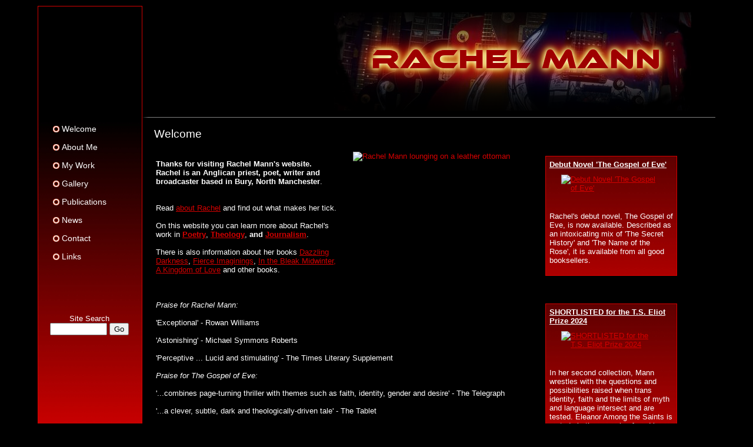

--- FILE ---
content_type: text/html
request_url: https://www.rachelmann.co.uk/index.shtml
body_size: 8382
content:
<!DOCTYPE HTML PUBLIC "-//W3C//DTD HTML 4.01 Transitional//EN"
"http://www.w3.org/TR/html4/loose.dtd">
<html>
<head>
<meta http-equiv="content-type" content="text/html; charset=utf-8">
<!--begmetadata-->
<!--endmetadata-->
<meta name="generator" content="WebGuild SE">
<title>Rachel Mann Anglican priest, poet, writer, reviewer, broadcaster and critic, poetry - Welcome</title>
<base href="https://www.rachelmann.co.uk/">
<link rel="stylesheet" type="text/css" href="/themes/current/current.css">
<script type="text/javascript" language="JavaScript1.1">
     <!-- Hide script from non-javascript browsers
      // set up a single day cookie for counter
      expireDate = new Date
      expireDate.setHours(23)
      expireDate.setMinutes(59)
      expireDate.setSeconds(59)
      document.cookie = "visitor=today;path=/;domain=https://www.rachelmann.co.uk;expires=" + expireDate.toGMTString()
     //  End of hiding -->
     </script>
</head>
<body>
<table width="100%" cellspacing="0" border="0" summary="Main layout table for page" class="maintable">
<tr>
<td id="logobox" >&nbsp;
<!--begstlogo-->
<!--endstlogo-->
</td>
<td id="titlebox">
<img id="sitetitle" src="graphics/sitetitle.png" alt="Rachel Mann Anglican priest, poet, writer, reviewer, broadcaster and critic, poetry" width="607" height="167">
</td>
</tr>
<tr >
<td class="menubox" valign="top">
<!--menu-->
<!--menu:home_page:news:portfolio0:about_page:contact_page:web_log:links_page:0-->
<div id="menu">
<span class="menuitem">
<a href="index.shtml" class="menuhref">
Welcome
</a>
</span>
<span class="menuitem">
<a href="about.shtml" class="menuhref">
About Me
</a>
</span>
<span class="menuitem">
<a href="pg01.shtml" class="menuhref">
My Work
</a>
</span>
<span class="menuitem">
<a href="pp007.shtml" class="menuhref">
Gallery
</a>
</span>
<span class="menuitem">
<a href="pp006.shtml" class="menuhref">
Publications
</a>
</span>
<span class="menuitem">
<a href="news.shtml" class="menuhref">
News
</a>
</span>
<span class="menuitem">
<a href="contact.shtml" class="menuhref">
Contact
</a>
</span>
<span class="menuitem">
<a href="links.shtml" class="menuhref">
Links
</a>
</span>
</div>

<span class="st_searchbox">
Site Search
<form action="cgi-bin/huntsman" method="post">
<input type="hidden" name="start" value="1">
<input type="hidden" name="rpp" value="5">
<input type="text" name="term" size="10">
<input type="submit" value="Go"></form>
</span>
</td>
<td class="mainbox">
<!--begcontent-->
<h2>Welcome</h2>
<table class="home" width="100%" summary="Layout for the page content">
<tr>
<td valign="top" width="70%" rowspan="5">
<!--begpimg-->
<a class="imglink" href="data/hp/hpimg01lge.jpg">
		                     <img class="hpimg01" align="right"src="data/hp/hpimg01.jpg" alt="Rachel Mann lounging on a leather ottoman" width="300" height="200"></a>
<!--endpimg-->
<p class="hpptext">
<!--begptext-->
<strong>­Thanks for visiti­ng Rachel Mann's website.</strong><br><strong>Rachel is an Anglican priest, poet, writer and broadcaster based in Bury, North Manchester</strong>.<br><br><br>Read <a href="about.shtml">about Rachel</a> and find out what makes her tick.­<br><br>­On this website you can learn more about Rachel's work in <strong><a href="pp001.shtml">Poetry</a></strong>, <strong><a href="pp002.shtml">Theology</a></strong>,<strong> and <a href="pp003.shtml">Journalism</a></strong><strong><a href="pp004.shtml"></a></strong>.<br><br>There is also information about her books <a href="http://www.ionabooks.com/2427-9781849522410-Dazzling-Darkness.html" target="_blank">Dazzling Darkness</a>, <a href="https://www.amazon.co.uk/Fierce-Imaginings-Great-Ritual-Memory/dp/0232532788/ref=sr_1_1?s=books&amp;ie=UTF8&amp;qid=1510443733&amp;sr=1-1&amp;keywords=fierce+imaginings&amp;dpID=51ZQSh7wgWL&amp;preST=_SY291_BO1,204,203,200_QL40_&amp;dpSrc=srch" target="_blank">Fierce Imaginings</a>, <a href="https://canterburypress.hymnsam.co.uk/books/9781786221629/in-the-bleak-midwinter" target="_blank">In the Bleak Midwinter,</a> <a href="https://www.carcanet.co.uk/cgi-bin/indexer?product=9781784108571" target="_blank">A Kingdom of Love</a> and other books.<br><br><br><br><em>Praise for Rachel Mann:</em><br><br> 'Exceptional' - Rowan Williams<br><br>'Astonishing' - Michael Symmons Roberts<br><br>'Perceptive ... Lucid and stimulating' - The Times Literary Supplement<br><br><em>Praise for The Gospel of Eve:</em><br><br>'...combines page-turning thriller with themes such as faith, identity, gender and desire' - The Telegraph <br><br>'...a clever, subtle, dark and theologically-driven tale' - The Tablet   <br><br><br> <br><br> <br><br> <br><br> <br><br> <br><br>
<!--endptext-->
</td>
<td class="stoppress" valign="top" width="30%">
<!--stoppress-->
 
</td>
</tr>
<tr>
<td class="feature" valign="top">
<!--feat1-->
<div class="feature">
<span class="feature_head"><a class="featurelinktext" href="pp005.shtml">Debut Novel 'The Gospel of Eve'</a></span>
<div class="feature_item">
<a class="featurelink" href="pp005.shtml"><img class="feature" src="data/pp/20120727173859/thumb.jpg" alt="Debut Novel 'The Gospel of Eve'"></a>
<p class="feature_text">
Rachel's debut novel, The Gospel of Eve, is now available. Described as an intoxicating mix of 'The Secret History' and 'The Name of the Rose', it is available from all good booksellers.<br>
</p>
</div>
</div>

</td>
</tr>
<tr>
<td class="announcement" valign="top">
<!--ann-->
 
</td>
</tr>
<tr>
<td class="feature" valign="top">
<!--feat2-->
<div class="feature">
<span class="feature_head"><a class="featurelinktext" href="pp008.shtml">SHORTLISTED for the T.S. Eliot Prize 2024</a></span>
<div class="feature_item">
<a class="featurelink" href="pp008.shtml"><img class="feature" src="data/pp/20170122132956/thumb.jpg" alt="SHORTLISTED for the T.S. Eliot Prize 2024"></a>
<p class="feature_text">
In her second collection, Mann wrestles with the questions and possibilities raised when trans identity, faith and the limits of myth and language intersect and are tested. Eleanor Among the Saints is a study in the queer joy found in counter-factuals and fantasy, shaped through the prism of the disputed story of Eleanor Rykener, a medieval trans woman, seamstress and sex worker.<br>
</p>
</div>
</div>

</td>
</tr>
<tr>
<td>
&nbsp;
</td>
</tr>
<tr>
<td colspan="2">
<p class="hpstext">
<!--begsimg-->
<!--endsimg-->
<!--begstext-->
<!--endstext-->
</td>
</tr>
<tr>
<td colspan="2">
<p class="count">
<!--begcount-->
You are visitor number 317814
<!--endcount-->
</td>
</tr>
</table>
<!--endcontent-->
</td>
</tr>
<tr class="bottom">
<td class="buttonbox">
<a href="http://www.webguildse.co.uk/" class="power">
<img src="graphics/webpwr.gif" border="0" alt="Powered by WebGuild SE"></a>
</td>
<td class="footerbox">
<!--footer-->
<!--menu:home_page:news:portfolio0:about_page:contact_page:web_log:links_page:0-->
<hr class="footer" width="90%" align="center">
<div id="copy">
<!--begcopy-->
<div class="copy">This website &copy;2010-2025 Rachel Mann</div>
<!--endcopy-->
</div>
<div id="legal">
<!--beglegal-->
<div class="legal"><a class="footermenuhref" href="privacy.shtml">Privacy and Cookie Statement</a>  <a class="footermenuhref" href="sitemap.shtml">Sitemap</a></div>
<!--endlegal-->
</div>
<div id="footermenu">
<!--begmenu-->
<span class="footermenuitem">
<a href="index.shtml" class="footermenuhref">
Welcome
</a>
</span>&nbsp;&nbsp;
<span class="footermenuitem">
<a href="about.shtml" class="footermenuhref">
About Me
</a>
</span>&nbsp;&nbsp;
<span class="footermenuitem">
<a href="pg01.shtml" class="footermenuhref">
My Work
</a>
</span>&nbsp;&nbsp;
<span class="footermenuitem">
<a href="pp007.shtml" class="footermenuhref">
Gallery
</a>
</span>&nbsp;&nbsp;
<span class="footermenuitem">
<a href="pp006.shtml" class="footermenuhref">
Publications
</a>
</span>&nbsp;&nbsp;
<span class="footermenuitem">
<a href="news.shtml" class="footermenuhref">
News
</a>
</span>&nbsp;&nbsp;
<span class="footermenuitem">
<a href="contact.shtml" class="footermenuhref">
Contact
</a>
</span>&nbsp;&nbsp;
<span class="footermenuitem">
<a href="links.shtml" class="footermenuhref">
Links
</a>
</span>&nbsp;&nbsp;
</div>
<div id="pfootermenu">
<!--begpmenu-->
</div>

</td>
</tr>
</table>
</body>
</html>


--- FILE ---
content_type: text/css
request_url: https://www.rachelmann.co.uk/themes/current/current.css
body_size: 10540
content:
BODY {
	margin: 0px;
	padding: 0px;
	font: 0.8em Gill Sans, "Trebuchet MS", Helvetica, sans-serif;
	color: white;
	background-color: black;
}
TD.body_edit {
	margin: 0px;
	padding: 0px;
	font: 0.8em Gill Sans, "Trebuchet MS", Helvetica, sans-serif;
	color: white;
	background-color: black;
}
TD.st_menubox {

}
P {


}
UL {

}
OL {

}
IMG.bullet {

}
div.st_searchbox, span.st_searchbox {
	display: block;
	text-align: center;
	padding-top: 80px;
	float: left;
}
A IMG {

}
IMG {
	border: 0px;
	margin-left: 20px;
	margin-right: 20px;
	margin-bottom: 20px;
}
IMG#sitetitle {
	float: right;
	margin: 10px 40px 10px 0px;
}

IMG#sitelogo {

}

H1 {
	font-weight: 400;
	color: #d50100;
	padding-left: 10px;
}
H2 {
	font-weight: 400;
}
H3 {

}
em {
	
}
TABLE.maintable {
	width: 90%;
	margin-left: auto;
	margin-right: auto;
	margin-top: 10px;
	margin-bottom: 30px;
	background-image: url(/themes/wgse685/backtop.jpg);
	background-position: top left;
	background-repeat: repeat-x;
	background-color: #d50100;
}
TR {
	
}
TD {
	vertical-align: top;
}




A:link {
	color: #d50100;
}
A:visited {
	color: #d50100;
}
A:hover {
	color: blue;
}
TD#logobox {
	width: 150px;
	border-top: 1px solid #d50100;
	border-left: 1px solid #d50100;
	border-right: 1px solid #d50100;
}
TD#titlebox {
	background-color: black;
	border-bottom: 1px solid Gray;
	border-left: 10px solid black;
}
TD.menubox {
	width: 150px;
	padding-left: 20px;
	border-left: 1px solid #d50100;
	border-right: 1px solid #d50100;

}
DIV#menu {
	text-align: left;
	margin: 0px;
}
SPAN.menuitem {

}
TD.mainbox {
	padding-left: 10px;
	padding-right: 10px;
	background-color: black;
	padding-bottom: 60px;
	border-left: 10px solid black;
}

TABLE.home {
	
}
TD.homedyn {
	
}
A.footermenuhref {

}
TR.bottom {
	
}
HR.footer {
	color: #d50000;
}
TD.buttonbox {
	width: 150px;
	padding-left: 25px;
	border-left: 1px solid #d50100;
	border-right: 1px solid #d50100;
	border-bottom: 1px solid #d50100;

}
TD.footerbox {
	background-color: black;
	border-left: 10px solid black;
}
DIV#copy {

}
DIV#legal {

}
DIV#footermenu {

}
SPAN.footermenuitem {
	
}
A.footermenuhref:link {

}

A.footermenuhref:visited {

}

A.footermenuhref:hover {

}


TD.st_menucell {

}
A.menuhref {

}
A.menuhref:link {
	color: White;
	display: block;
	text-decoration: none;
	padding: 5px 15px;
	margin: 5px;
	font-size: 110%;
	background-image: url(/themes/wgse685/menu.gif);
	background-position: left 8px;
	background-repeat: no-repeat;
}
A.menuhref:visited {
	color: White;
	display: block;
	text-decoration: none;
	padding: 5px 15px;
	margin: 5px;
	font-size: 110%;
	background-image: url(/themes/wgse685/menu.gif);
	background-position: left 8px;
	background-repeat: no-repeat;
}
A.menuhref:hover {
	color: #d50100;
	display: block;
	text-decoration: none;
	padding: 5px 15px;
	margin: 5px;
	font-size: 110%;
	background-image: url(/themes/wgse685/menu2.gif);
	background-position: left 8px;
	background-repeat: no-repeat;
}
P.hpptext {

}
IMG.hpimg01 {
	
}
P.hpstext {

}
IMG.hpimg02 {
	
}
div.latestnews {
	border: 1px solid #d50100;
	width: 210px;
	margin: 3px;
	padding: 6px;
	background-image: url(/themes/wgse685/box.jpg);
	background-position: top left;
	background-repeat: repeat-x;
        background-color: #c60001;
	color: White;
}
span.latestnews_head {
	display: block;
	font-weight: bold;
	margin-bottom: 10px;

}

A.latestnews:link {
	color: White;
}
A.latestnews:visited {
	color: White;
}
A.latestnews:hover {
	color: #d50100;
}

div.feature {
	border: 1px solid #d50100;
	width: 210px;
	margin: 3px;
	padding: 6px;
	background-image: url(/themes/wgse685/box.jpg);
	background-position: top left;
	background-repeat: repeat-x;
        background-color: #c60001;
	color: White;
}
IMG.feature {
}
span.feature_head {
	display: block;
	font-weight: bold;
	margin-bottom: 10px;
}
A.featurelinktext:link {
	color: White;
}
A.featurelinktext:visited {
	color: White;
}
A.featurelinktext:hover {
	color: #d50100;
}
TD.stoppress {
	
}
TD.feature {
	width: 180px;
}
TD.announcement {
	
}
div#oration {
	border: 1px solid #d50100;
	margin: 3px;
	padding: 6px;
	width: 210px;
	background-image: url(/themes/wgse685/box.jpg);
	background-position: top left;
	background-repeat: repeat-x;
        background-color: #c60001;
	color: White;
}
span#oration_head {
	display: block;
	font-weight: bold;
	margin-bottom: 10px;
}
span#oration_attrib {
	display: block;
	text-align: right;
	margin-left: 30px;
	margin-top: 10px;
}
P.count {

}
A.hppimg:link {
	
}
A.hppimg:visited {
	
}
A.hppimg:hover {
	
}
A.hpsimg:link {
	
}
A.hpsimg:visited {
	
}
A.hpsimg:hover {
	
}
TD.newsdate {
	padding: 0px;
}
TD.newshead {
	padding: 0px;
}
A.newsdate {

}
A.newshead {

}
A.newsdate:link {
	padding: 0px;
	margin: 0px;
	text-decoration: none;
}
A.newsdate:visited {
	padding: 0px;
	margin: 0px;
	text-decoration: none;
}
A.newsdate:hover {
	padding: 0px;
	margin: 0px;
	text-decoration: none;
}
A.newshead:link {
	padding: 0 0 15px;
	margin: 0px;
	text-decoration: none;
	font-weight: 600;
	display: block;
}
A.newshead:visited {
	padding: 0 0 15px;
	margin: 0px;
	text-decoration: none;
	font-weight: 600;
	display: block;
}
A.newshead:hover {
	padding: 0 0 15px;
	margin: 0px;
	text-decoration: none;
	font-weight: 600;
	display: block;
}
P.newshead {
	padding: 0px;
	margin: 0px;
	font-weight: 600;
	color: #d50100;
}
P.newsdate {
	padding: 0px;
	margin: 0px;
	font-size: 85%;
	font-style: italic;
}
SPAN#newsnext {
	float: right;
}
SPAN#newsprev {
	float: left;
}

td.item_title {
	padding: 0px;
	margin: 0px;
}

td.item_image {
	padding: 0px;
	margin: 0px;
}

td.item_desc {
	padding: 0 0 20px;
	margin: 0px;
}

p.item_title {
	padding: 0px;
	margin: 0px;
	font-weight: 600;
}

p.item_desc {
	padding: 0px;
	margin: 0px;
}


A.pgindex:link {
	padding: 0px;
	margin: 0px;
}
A.pgindex:visited {
	padding: 0px;
	margin: 0px;
}
A.pgindex:hover {
	padding: 0px;
	margin: 0px;
}
P.portlinktext {
	font-weight: 600;
}
A.portfoliolink:link {

}
A.portfoliolink:visited {

}
A.portfoliolink:hover {

}
td.portfolio_pic {
	padding-bottom: 20px;
}
td.portfolio_pictext {
	padding: 3px 10px 20px 20px;

}
td.portfolio_pic img {
	border: 1px solid gray;
}

img.pppictext {
	display: block;
	width: auto;
	margin: 5px auto 5px auto;
	border: 1px solid gray;
}
td.pictext3col {
	width: 33%;
	padding-bottom: 30px;

}
p.portfolio_pictext_3col {
	width: 200px;
	padding: 0px;
	margin: 0px auto 10px auto;
	text-align: center;
}
div.docs {
	padding-left: 30px;
}
div.docs_group {
	padding: 15px 0px 0px 0px;
	clear: both;
}


span.docs_group_title {
	font-weight: 600;
	display: block;
	clear: both;
}
span.docs_link {
	display: block;
	clear: both;
}
a.docs_link {
	padding-top: 10px;
}
span.docs_link img, span.docs_link a {
	float: left;
}

TD.contact_head {
	font-weight: 600;
}
TD.contact_address {

}
TD.contact_phone {

}
TD.contact_fax {

}
TD.contact_email {

}
TD.contact_map {

}
TD.contact_formhead {
	font-weight: 600;
}
A.contact:link {

}
A.contact:visited {

}
A.contact:hover {

}
A.contact_map:link {

}
A.contact_map:visited {

}
A.contact_map:hover {

}
TD.contact_entry {

}
TD.linktitle {
	padding: 0px 25px 0px 0px;
	margin: 0px;
	width: 30%;
	text-align: right;
}
TD.linkdesc {
	padding: 0px;
	margin: 0px;
}
P.linkshead {
	padding: 20px 0 5px;
	margin: 0px;
	font-weight: 600;
}
P.linktitle {
	padding: 0px;
	margin: 0px;
}
A.linkhref {

}
A.linkhref:link {

}
A.linkhref:visited {

}
A.linkhref:hover {

}
P.linkdesc {
	padding: 0 0 10px;
	margin: 0px;
}
P.apptext {
	
}
P.apstext {
	
}
IMG.appimg {
	
}
IMG.apsimg {
	
}

/* ***********************WEBLOG PAGE ATTRIBUTES*********************** */

td.right {
	padding-top:35px;
}

tr.prevmonth {
	background-color: Gray;
}

td.prevmonth {
	background-color: #FFFFFF;
	color: Gray;
	border-top: 3px solid #999999;
}

tr.subsmonth {
	color: Gray;
}

td.subsmonth {
	background-color: #FFFFFF;
	color: Gray;
	border-bottom: 3px solid #999999;

}

table.calframetable  {
	font-size: 10px;
	background-color: #FFFFFF;
	color: Gray;
	border: 6px double #999999;
	margin-right: 10px;
}

table.caltable  {
	background-color: #FFFFFF;
	color: Gray;
}

tr.calmmyyyyrow  {
	background-color: #FFFFFF;
	color: Gray;
	font-size: 11px;
	font-weight: 700;
	border-color: #999999;
	border-width: 4px;
	border-style: solid;
}

tr.caldaynamerow  {
	color: Gray;
	text-align: center;
}

tr.caldayrow  {
	color: Gray;
	text-align: center;
}

td.caldaynamecell  {
	color: Gray;
	text-align: center;
}

td.calcurrday  {
	background-color: Gray;
	color: #FFFFFF;
	text-align: center;
}

td.caldaylink   {
	background-color: #FFFFFF;
	color: Gray;
	text-align: center;
}

td.calday  {

}

span#blognext  {

}

a.blognext:link {
}

a.blognext:visited {
}


a.blognext:hover {
}

span#blogprev  {

}

a.blogprev:link {
}

a.blogprev:visited {
}


a.blogprev:hover {
}

p.bloghead  {
	padding: 0px;
	font-size: 110%;
	color: #d50100;
	font-weight: 600;
}

p.blogdate  {
	font-style:italic;
	padding: 0px;
	color: #d50100;
}

p.blogtext  {
	padding-bottom: 50px;
}

img.blogpic {

}

a.daylink:link {
	text-decoration: underline;
}

a.daylink:visited {
	text-decoration: underline;
}


a.daylink:hover {
	text-decoration: underline;
}

a.prevmonth:link {
	text-decoration: none;
}

a.prevmonth:visited {
	text-decoration: none;
}


a.prevmonth:hover {
	text-decoration: underline;
}

a.subsmonth:link {
	text-decoration:none;
}

a.subsmonth:visited {
	text-decoration:none;
}


a.subsmonth:hover {
	text-decoration:underline;
}

div.social {
	margin-top: 30px;
	font-size: 85%;
}
div.social img {
	padding: 5px 0px 0px 0px;
	margin: 0px;
}
div.social a {
	text-decoration: none;
}
div.social a:link {
	color: white;
}
div.social a:visited {
	color: white;
}
div.social a:hover {
	color: red;
}
